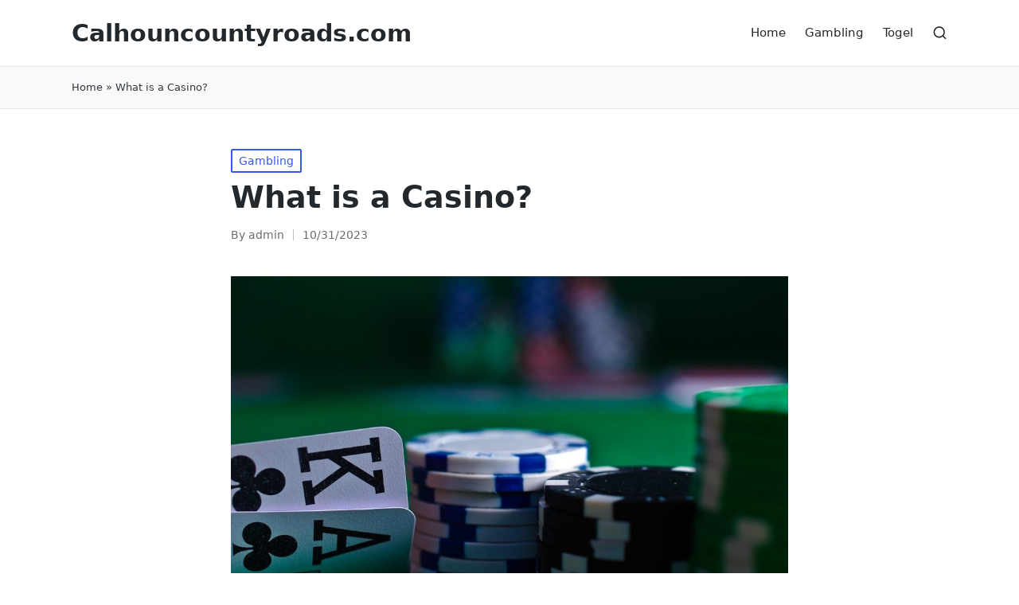

--- FILE ---
content_type: text/html; charset=utf-8
request_url: https://calhouncountyroads.com/2023/10/what-is-a-casino-8/
body_size: 18200
content:
<!DOCTYPE html>
<html lang="en-US" itemscope itemtype="http://schema.org/WebPage" amp="" data-amp-auto-lightbox-disable transformed="self;v=1" i-amphtml-layout="" i-amphtml-no-boilerplate="">
<head><meta charset="UTF-8"><meta name="viewport" content="width=device-width"><link rel="preconnect" href="https://cdn.ampproject.org"><style amp-runtime="" i-amphtml-version="012512221826001">html{overflow-x:hidden!important}html.i-amphtml-fie{height:100%!important;width:100%!important}html:not([amp4ads]),html:not([amp4ads]) body{height:auto!important}html:not([amp4ads]) body{margin:0!important}body{-webkit-text-size-adjust:100%;-moz-text-size-adjust:100%;-ms-text-size-adjust:100%;text-size-adjust:100%}html.i-amphtml-singledoc.i-amphtml-embedded{-ms-touch-action:pan-y pinch-zoom;touch-action:pan-y pinch-zoom}html.i-amphtml-fie>body,html.i-amphtml-singledoc>body{overflow:visible!important}html.i-amphtml-fie:not(.i-amphtml-inabox)>body,html.i-amphtml-singledoc:not(.i-amphtml-inabox)>body{position:relative!important}html.i-amphtml-ios-embed-legacy>body{overflow-x:hidden!important;overflow-y:auto!important;position:absolute!important}html.i-amphtml-ios-embed{overflow-y:auto!important;position:static}#i-amphtml-wrapper{overflow-x:hidden!important;overflow-y:auto!important;position:absolute!important;top:0!important;left:0!important;right:0!important;bottom:0!important;margin:0!important;display:block!important}html.i-amphtml-ios-embed.i-amphtml-ios-overscroll,html.i-amphtml-ios-embed.i-amphtml-ios-overscroll>#i-amphtml-wrapper{-webkit-overflow-scrolling:touch!important}#i-amphtml-wrapper>body{position:relative!important;border-top:1px solid transparent!important}#i-amphtml-wrapper+body{visibility:visible}#i-amphtml-wrapper+body .i-amphtml-lightbox-element,#i-amphtml-wrapper+body[i-amphtml-lightbox]{visibility:hidden}#i-amphtml-wrapper+body[i-amphtml-lightbox] .i-amphtml-lightbox-element{visibility:visible}#i-amphtml-wrapper.i-amphtml-scroll-disabled,.i-amphtml-scroll-disabled{overflow-x:hidden!important;overflow-y:hidden!important}amp-instagram{padding:54px 0px 0px!important;background-color:#fff}amp-iframe iframe{box-sizing:border-box!important}[amp-access][amp-access-hide]{display:none}[subscriptions-dialog],body:not(.i-amphtml-subs-ready) [subscriptions-action],body:not(.i-amphtml-subs-ready) [subscriptions-section]{display:none!important}amp-experiment,amp-live-list>[update]{display:none}amp-list[resizable-children]>.i-amphtml-loading-container.amp-hidden{display:none!important}amp-list [fetch-error],amp-list[load-more] [load-more-button],amp-list[load-more] [load-more-end],amp-list[load-more] [load-more-failed],amp-list[load-more] [load-more-loading]{display:none}amp-list[diffable] div[role=list]{display:block}amp-story-page,amp-story[standalone]{min-height:1px!important;display:block!important;height:100%!important;margin:0!important;padding:0!important;overflow:hidden!important;width:100%!important}amp-story[standalone]{background-color:#000!important;position:relative!important}amp-story-page{background-color:#757575}amp-story .amp-active>div,amp-story .i-amphtml-loader-background{display:none!important}amp-story-page:not(:first-of-type):not([distance]):not([active]){transform:translateY(1000vh)!important}amp-autocomplete{position:relative!important;display:inline-block!important}amp-autocomplete>input,amp-autocomplete>textarea{padding:0.5rem;border:1px solid rgba(0,0,0,.33)}.i-amphtml-autocomplete-results,amp-autocomplete>input,amp-autocomplete>textarea{font-size:1rem;line-height:1.5rem}[amp-fx^=fly-in]{visibility:hidden}amp-script[nodom],amp-script[sandboxed]{position:fixed!important;top:0!important;width:1px!important;height:1px!important;overflow:hidden!important;visibility:hidden}
/*# sourceURL=/css/ampdoc.css*/[hidden]{display:none!important}.i-amphtml-element{display:inline-block}.i-amphtml-blurry-placeholder{transition:opacity 0.3s cubic-bezier(0.0,0.0,0.2,1)!important;pointer-events:none}[layout=nodisplay]:not(.i-amphtml-element){display:none!important}.i-amphtml-layout-fixed,[layout=fixed][width][height]:not(.i-amphtml-layout-fixed){display:inline-block;position:relative}.i-amphtml-layout-responsive,[layout=responsive][width][height]:not(.i-amphtml-layout-responsive),[width][height][heights]:not([layout]):not(.i-amphtml-layout-responsive),[width][height][sizes]:not(img):not([layout]):not(.i-amphtml-layout-responsive){display:block;position:relative}.i-amphtml-layout-intrinsic,[layout=intrinsic][width][height]:not(.i-amphtml-layout-intrinsic){display:inline-block;position:relative;max-width:100%}.i-amphtml-layout-intrinsic .i-amphtml-sizer{max-width:100%}.i-amphtml-intrinsic-sizer{max-width:100%;display:block!important}.i-amphtml-layout-container,.i-amphtml-layout-fixed-height,[layout=container],[layout=fixed-height][height]:not(.i-amphtml-layout-fixed-height){display:block;position:relative}.i-amphtml-layout-fill,.i-amphtml-layout-fill.i-amphtml-notbuilt,[layout=fill]:not(.i-amphtml-layout-fill),body noscript>*{display:block;overflow:hidden!important;position:absolute;top:0;left:0;bottom:0;right:0}body noscript>*{position:absolute!important;width:100%;height:100%;z-index:2}body noscript{display:inline!important}.i-amphtml-layout-flex-item,[layout=flex-item]:not(.i-amphtml-layout-flex-item){display:block;position:relative;-ms-flex:1 1 auto;flex:1 1 auto}.i-amphtml-layout-fluid{position:relative}.i-amphtml-layout-size-defined{overflow:hidden!important}.i-amphtml-layout-awaiting-size{position:absolute!important;top:auto!important;bottom:auto!important}i-amphtml-sizer{display:block!important}@supports (aspect-ratio:1/1){i-amphtml-sizer.i-amphtml-disable-ar{display:none!important}}.i-amphtml-blurry-placeholder,.i-amphtml-fill-content{display:block;height:0;max-height:100%;max-width:100%;min-height:100%;min-width:100%;width:0;margin:auto}.i-amphtml-layout-size-defined .i-amphtml-fill-content{position:absolute;top:0;left:0;bottom:0;right:0}.i-amphtml-replaced-content,.i-amphtml-screen-reader{padding:0!important;border:none!important}.i-amphtml-screen-reader{position:fixed!important;top:0px!important;left:0px!important;width:4px!important;height:4px!important;opacity:0!important;overflow:hidden!important;margin:0!important;display:block!important;visibility:visible!important}.i-amphtml-screen-reader~.i-amphtml-screen-reader{left:8px!important}.i-amphtml-screen-reader~.i-amphtml-screen-reader~.i-amphtml-screen-reader{left:12px!important}.i-amphtml-screen-reader~.i-amphtml-screen-reader~.i-amphtml-screen-reader~.i-amphtml-screen-reader{left:16px!important}.i-amphtml-unresolved{position:relative;overflow:hidden!important}.i-amphtml-select-disabled{-webkit-user-select:none!important;-ms-user-select:none!important;user-select:none!important}.i-amphtml-notbuilt,[layout]:not(.i-amphtml-element),[width][height][heights]:not([layout]):not(.i-amphtml-element),[width][height][sizes]:not(img):not([layout]):not(.i-amphtml-element){position:relative;overflow:hidden!important;color:transparent!important}.i-amphtml-notbuilt:not(.i-amphtml-layout-container)>*,[layout]:not([layout=container]):not(.i-amphtml-element)>*,[width][height][heights]:not([layout]):not(.i-amphtml-element)>*,[width][height][sizes]:not([layout]):not(.i-amphtml-element)>*{display:none}amp-img:not(.i-amphtml-element)[i-amphtml-ssr]>img.i-amphtml-fill-content{display:block}.i-amphtml-notbuilt:not(.i-amphtml-layout-container),[layout]:not([layout=container]):not(.i-amphtml-element),[width][height][heights]:not([layout]):not(.i-amphtml-element),[width][height][sizes]:not(img):not([layout]):not(.i-amphtml-element){color:transparent!important;line-height:0!important}.i-amphtml-ghost{visibility:hidden!important}.i-amphtml-element>[placeholder],[layout]:not(.i-amphtml-element)>[placeholder],[width][height][heights]:not([layout]):not(.i-amphtml-element)>[placeholder],[width][height][sizes]:not([layout]):not(.i-amphtml-element)>[placeholder]{display:block;line-height:normal}.i-amphtml-element>[placeholder].amp-hidden,.i-amphtml-element>[placeholder].hidden{visibility:hidden}.i-amphtml-element:not(.amp-notsupported)>[fallback],.i-amphtml-layout-container>[placeholder].amp-hidden,.i-amphtml-layout-container>[placeholder].hidden{display:none}.i-amphtml-layout-size-defined>[fallback],.i-amphtml-layout-size-defined>[placeholder]{position:absolute!important;top:0!important;left:0!important;right:0!important;bottom:0!important;z-index:1}amp-img[i-amphtml-ssr]:not(.i-amphtml-element)>[placeholder]{z-index:auto}.i-amphtml-notbuilt>[placeholder]{display:block!important}.i-amphtml-hidden-by-media-query{display:none!important}.i-amphtml-element-error{background:red!important;color:#fff!important;position:relative!important}.i-amphtml-element-error:before{content:attr(error-message)}i-amp-scroll-container,i-amphtml-scroll-container{position:absolute;top:0;left:0;right:0;bottom:0;display:block}i-amp-scroll-container.amp-active,i-amphtml-scroll-container.amp-active{overflow:auto;-webkit-overflow-scrolling:touch}.i-amphtml-loading-container{display:block!important;pointer-events:none;z-index:1}.i-amphtml-notbuilt>.i-amphtml-loading-container{display:block!important}.i-amphtml-loading-container.amp-hidden{visibility:hidden}.i-amphtml-element>[overflow]{cursor:pointer;position:relative;z-index:2;visibility:hidden;display:initial;line-height:normal}.i-amphtml-layout-size-defined>[overflow]{position:absolute}.i-amphtml-element>[overflow].amp-visible{visibility:visible}template{display:none!important}.amp-border-box,.amp-border-box *,.amp-border-box :after,.amp-border-box :before{box-sizing:border-box}amp-pixel{display:none!important}amp-analytics,amp-auto-ads,amp-story-auto-ads{position:fixed!important;top:0!important;width:1px!important;height:1px!important;overflow:hidden!important;visibility:hidden}amp-story{visibility:hidden!important}html.i-amphtml-fie>amp-analytics{position:initial!important}[visible-when-invalid]:not(.visible),form [submit-error],form [submit-success],form [submitting]{display:none}amp-accordion{display:block!important}@media (min-width:1px){:where(amp-accordion>section)>:first-child{margin:0;background-color:#efefef;padding-right:20px;border:1px solid #dfdfdf}:where(amp-accordion>section)>:last-child{margin:0}}amp-accordion>section{float:none!important}amp-accordion>section>*{float:none!important;display:block!important;overflow:hidden!important;position:relative!important}amp-accordion,amp-accordion>section{margin:0}amp-accordion:not(.i-amphtml-built)>section>:last-child{display:none!important}amp-accordion:not(.i-amphtml-built)>section[expanded]>:last-child{display:block!important}
/*# sourceURL=/css/ampshared.css*/</style><meta name="robots" content="index, follow, max-image-preview:large, max-snippet:-1, max-video-preview:-1"><meta property="og:locale" content="en_US"><meta property="og:type" content="article"><meta property="og:title" content="What is a Casino? - Calhouncountyroads.com"><meta property="og:description" content="A casino is a place where people can play gambling games and win prizes. It has a high-tech surveillance system and is designed to keep the players safe from cheating or theft. The casinos also have a lot of different games to choose from. Some of the most popular casino games include baccarat, blackjack, and poker. In addition, the casinos have many luxurious amenities, such as restaurants and stage shows. The word casino is derived from the Latin castra, which means fortified city. It was originally used to describe the fortified buildings of Roman cities. Later, it was used to refer to any building that housed gambling activities. Today, the word casino is generally associated with Las Vegas and other gambling centers in the United States. However, there are several casinos located in other parts of the world, including Europe, Asia, and South America. Gambling is a common activity in most cultures throughout history, and casinos are a modern manifestation of this tradition. These establishments offer a variety of casino games and provide a fun and exciting environment for gamblers. Some casinos have a theme, such as the Hippodrome in London, and others focus on providing luxury services to their patrons. While most gamblers know the basics of the games that are offered, some may not be aware of the rules of each game or how they work. For example, in roulette, the number of pockets on the wheel determines how many times a spin will be a winning one. In addition, the odds of a particular outcome are determined by the house edge, which is the percentage of money that the casino will earn from each wager. The casino industry is regulated by state and federal laws, as well as by tribal governments in some cases. Casinos may be owned by individuals or corporations. They may be operated on a land-based basis or on cruise ships. In the United States, there are more than 3,000 casinos. The largest is in Las Vegas, Nevada. Other large casinos are in Atlantic City, New Jersey, and Chicago. In addition, some casinos are located on American Indian reservations and are not subject to state anti-gambling laws. Aside from the games, casinos are known for their lavish amenities and services. Guests can enjoy restaurants, free drinks, and stage shows while playing their favorite casino games. Moreover, they can even get special discounts on their casino visit by using casino vouchers. These vouchers can be obtained from their customer service representatives. Some casinos have been linked to organized crime. Mafia members supplied bankrolls and financed the construction of some casinos in Reno and Las Vegas. In return, they demanded that the owners give them sole or partial ownership and influence decisions regarding the gaming operations. They even tried to control the outcome of certain games by threatening violence against staff. Although most legitimate businessmen were reluctant to invest in casinos, mobster money gave them a competitive advantage over other businesses."><meta property="og:url" content="https://calhouncountyroads.com/2023/10/what-is-a-casino-8/"><meta property="og:site_name" content="Calhouncountyroads.com"><meta property="article:published_time" content="2023-10-31T03:40:45+00:00"><meta property="article:modified_time" content="2023-10-31T03:40:46+00:00"><meta property="og:image" content="https://i.imgur.com/deVje9q.jpg"><meta name="author" content="admin"><meta name="twitter:card" content="summary_large_image"><meta name="twitter:label1" content="Written by"><meta name="twitter:data1" content="admin"><meta name="twitter:label2" content="Est. reading time"><meta name="twitter:data2" content="2 minutes"><meta name="generator" content="WordPress 6.4.7"><meta name="theme-color" content="#3857F1"><meta name="generator" content="AMP Plugin v2.5.4; mode=standard"><meta name="msapplication-TileImage" content="https://calhouncountyroads.com/wp-content/uploads/2022/06/cropped-Logo-24-270x270.png"><link rel="preload" href="https://calhouncountyroads.com/wp-includes/fonts/dashicons.eot?99ac726223c749443b642ce33df8b800#iefix" as="font" crossorigin=""><script async="" src="https://cdn.ampproject.org/v0.mjs" type="module" crossorigin="anonymous"></script><script async nomodule src="https://cdn.ampproject.org/v0.js" crossorigin="anonymous"></script><script src="https://cdn.ampproject.org/v0/amp-form-0.1.mjs" async="" custom-element="amp-form" type="module" crossorigin="anonymous"></script><script async nomodule src="https://cdn.ampproject.org/v0/amp-form-0.1.js" crossorigin="anonymous" custom-element="amp-form"></script><link rel="icon" href="https://calhouncountyroads.com/wp-content/uploads/2022/06/cropped-Logo-24-32x32.png" sizes="32x32"><link rel="icon" href="https://calhouncountyroads.com/wp-content/uploads/2022/06/cropped-Logo-24-192x192.png" sizes="192x192"><style amp-custom="">amp-img.amp-wp-enforced-sizes{object-fit:contain}amp-img img,amp-img noscript{image-rendering:inherit;object-fit:inherit;object-position:inherit}:where(.wp-block-button__link){border-radius:9999px;box-shadow:none;padding:calc(.667em + 2px) calc(1.333em + 2px);text-decoration:none}:where(.wp-block-columns){margin-bottom:1.75em}:where(.wp-block-columns.has-background){padding:1.25em 2.375em}:where(.wp-block-post-comments input[type=submit]){border:none}:where(.wp-block-cover-image:not(.has-text-color)),:where(.wp-block-cover:not(.has-text-color)){color:#fff}:where(.wp-block-cover-image.is-light:not(.has-text-color)),:where(.wp-block-cover.is-light:not(.has-text-color)){color:#000}:where(.wp-block-file){margin-bottom:1.5em}:where(.wp-block-file__button){border-radius:2em;display:inline-block;padding:.5em 1em}:where(.wp-block-file__button):is(a):active,:where(.wp-block-file__button):is(a):focus,:where(.wp-block-file__button):is(a):hover,:where(.wp-block-file__button):is(a):visited{box-shadow:none;color:#fff;opacity:.85;text-decoration:none}@keyframes turn-on-visibility{0%{opacity:0}to{opacity:1}}@keyframes turn-off-visibility{0%{opacity:1;visibility:visible}99%{opacity:0;visibility:visible}to{opacity:0;visibility:hidden}}@keyframes lightbox-zoom-in{0%{transform:translate(calc(-50vw + var(--wp--lightbox-initial-left-position)),calc(-50vh + var(--wp--lightbox-initial-top-position))) scale(var(--wp--lightbox-scale))}to{transform:translate(-50%,-50%) scale(1)}}@keyframes lightbox-zoom-out{0%{transform:translate(-50%,-50%) scale(1);visibility:visible}99%{visibility:visible}to{transform:translate(calc(-50vw + var(--wp--lightbox-initial-left-position)),calc(-50vh + var(--wp--lightbox-initial-top-position))) scale(var(--wp--lightbox-scale));visibility:hidden}}:where(.wp-block-latest-comments:not([data-amp-original-style*=line-height] .wp-block-latest-comments__comment)){line-height:1.1}:where(.wp-block-latest-comments:not([data-amp-original-style*=line-height] .wp-block-latest-comments__comment-excerpt p)){line-height:1.8}ul{box-sizing:border-box}:where(.wp-block-navigation.has-background .wp-block-navigation-item a:not(.wp-element-button)),:where(.wp-block-navigation.has-background .wp-block-navigation-submenu a:not(.wp-element-button)){padding:.5em 1em}:where(.wp-block-navigation .wp-block-navigation__submenu-container .wp-block-navigation-item a:not(.wp-element-button)),:where(.wp-block-navigation .wp-block-navigation__submenu-container .wp-block-navigation-submenu a:not(.wp-element-button)),:where(.wp-block-navigation .wp-block-navigation__submenu-container .wp-block-navigation-submenu button.wp-block-navigation-item__content),:where(.wp-block-navigation .wp-block-navigation__submenu-container .wp-block-pages-list__item button.wp-block-navigation-item__content){padding:.5em 1em}@keyframes overlay-menu__fade-in-animation{0%{opacity:0;transform:translateY(.5em)}to{opacity:1;transform:translateY(0)}}:where(p.has-text-color:not(.has-link-color)) a{color:inherit}:where(.wp-block-post-excerpt){margin-bottom:var(--wp--style--block-gap);margin-top:var(--wp--style--block-gap)}:where(.wp-block-preformatted.has-background){padding:1.25em 2.375em}:where(.wp-block-pullquote){margin:0 0 1em}:where(.wp-block-search__button){border:1px solid #ccc;padding:6px 10px}:where(.wp-block-search__button-inside .wp-block-search__inside-wrapper){border:1px solid #949494;box-sizing:border-box;padding:4px}:where(.wp-block-search__button-inside .wp-block-search__inside-wrapper) :where(.wp-block-search__button){padding:4px 8px}:where(.wp-block-term-description){margin-bottom:var(--wp--style--block-gap);margin-top:var(--wp--style--block-gap)}:where(pre.wp-block-verse){font-family:inherit}.entry-content{counter-reset:footnotes}:root{--wp--preset--font-size--normal:16px;--wp--preset--font-size--huge:42px}.screen-reader-text{clip:rect(1px,1px,1px,1px);border:0;-webkit-clip-path:inset(50%);clip-path:inset(50%);height:1px;margin:-1px;overflow:hidden;padding:0;position:absolute;width:1px}.screen-reader-text:not(#_#_#_#_#_#_#_){word-wrap:normal}.screen-reader-text:focus{background-color:#ddd;-webkit-clip-path:none;clip-path:none;color:#444;display:block;font-size:1em;height:auto;left:5px;line-height:normal;padding:15px 23px 14px;text-decoration:none;top:5px;width:auto;z-index:100000}.screen-reader-text:focus:not(#_#_#_#_#_#_#_){clip:auto}html :where(.has-border-color){border-style:solid}html :where([data-amp-original-style*=border-top-color]){border-top-style:solid}html :where([data-amp-original-style*=border-right-color]){border-right-style:solid}html :where([data-amp-original-style*=border-bottom-color]){border-bottom-style:solid}html :where([data-amp-original-style*=border-left-color]){border-left-style:solid}html :where([data-amp-original-style*=border-width]){border-style:solid}html :where([data-amp-original-style*=border-top-width]){border-top-style:solid}html :where([data-amp-original-style*=border-right-width]){border-right-style:solid}html :where([data-amp-original-style*=border-bottom-width]){border-bottom-style:solid}html :where([data-amp-original-style*=border-left-width]){border-left-style:solid}html :where(amp-img[class*=wp-image-]),html :where(amp-anim[class*=wp-image-]){height:auto;max-width:100%}:where(figure){margin:0 0 1em}html :where(.is-position-sticky){--wp-admin--admin-bar--position-offset:var(--wp-admin--admin-bar--height,0px)}@media screen and (max-width:600px){html :where(.is-position-sticky){--wp-admin--admin-bar--position-offset:0px}}:where(.wp-block-group.has-background){padding:1.25em 2.375em}body{--wp--preset--color--black:#000;--wp--preset--color--cyan-bluish-gray:#abb8c3;--wp--preset--color--white:#fff;--wp--preset--color--pale-pink:#f78da7;--wp--preset--color--vivid-red:#cf2e2e;--wp--preset--color--luminous-vivid-orange:#ff6900;--wp--preset--color--luminous-vivid-amber:#fcb900;--wp--preset--color--light-green-cyan:#7bdcb5;--wp--preset--color--vivid-green-cyan:#00d084;--wp--preset--color--pale-cyan-blue:#8ed1fc;--wp--preset--color--vivid-cyan-blue:#0693e3;--wp--preset--color--vivid-purple:#9b51e0;--wp--preset--gradient--vivid-cyan-blue-to-vivid-purple:linear-gradient(135deg,rgba(6,147,227,1) 0%,#9b51e0 100%);--wp--preset--gradient--light-green-cyan-to-vivid-green-cyan:linear-gradient(135deg,#7adcb4 0%,#00d082 100%);--wp--preset--gradient--luminous-vivid-amber-to-luminous-vivid-orange:linear-gradient(135deg,rgba(252,185,0,1) 0%,rgba(255,105,0,1) 100%);--wp--preset--gradient--luminous-vivid-orange-to-vivid-red:linear-gradient(135deg,rgba(255,105,0,1) 0%,#cf2e2e 100%);--wp--preset--gradient--very-light-gray-to-cyan-bluish-gray:linear-gradient(135deg,#eee 0%,#a9b8c3 100%);--wp--preset--gradient--cool-to-warm-spectrum:linear-gradient(135deg,#4aeadc 0%,#9778d1 20%,#cf2aba 40%,#ee2c82 60%,#fb6962 80%,#fef84c 100%);--wp--preset--gradient--blush-light-purple:linear-gradient(135deg,#ffceec 0%,#9896f0 100%);--wp--preset--gradient--blush-bordeaux:linear-gradient(135deg,#fecda5 0%,#fe2d2d 50%,#6b003e 100%);--wp--preset--gradient--luminous-dusk:linear-gradient(135deg,#ffcb70 0%,#c751c0 50%,#4158d0 100%);--wp--preset--gradient--pale-ocean:linear-gradient(135deg,#fff5cb 0%,#b6e3d4 50%,#33a7b5 100%);--wp--preset--gradient--electric-grass:linear-gradient(135deg,#caf880 0%,#71ce7e 100%);--wp--preset--gradient--midnight:linear-gradient(135deg,#020381 0%,#2874fc 100%);--wp--preset--font-size--small:13px;--wp--preset--font-size--medium:20px;--wp--preset--font-size--large:36px;--wp--preset--font-size--x-large:42px;--wp--preset--spacing--20:.44rem;--wp--preset--spacing--30:.67rem;--wp--preset--spacing--40:1rem;--wp--preset--spacing--50:1.5rem;--wp--preset--spacing--60:2.25rem;--wp--preset--spacing--70:3.38rem;--wp--preset--spacing--80:5.06rem;--wp--preset--shadow--natural:6px 6px 9px rgba(0,0,0,.2);--wp--preset--shadow--deep:12px 12px 50px rgba(0,0,0,.4);--wp--preset--shadow--sharp:6px 6px 0px rgba(0,0,0,.2);--wp--preset--shadow--outlined:6px 6px 0px -3px rgba(255,255,255,1),6px 6px rgba(0,0,0,1);--wp--preset--shadow--crisp:6px 6px 0px rgba(0,0,0,1)}:where(.is-layout-flex){gap:.5em}:where(.is-layout-grid){gap:.5em}:where(.wp-block-columns.is-layout-flex){gap:2em}:where(.wp-block-columns.is-layout-grid){gap:2em}:where(.wp-block-post-template.is-layout-flex){gap:1.25em}:where(.wp-block-post-template.is-layout-grid){gap:1.25em}:where(.wp-block-post-template.is-layout-flex){gap:1.25em}:where(.wp-block-post-template.is-layout-grid){gap:1.25em}:where(.wp-block-columns.is-layout-flex){gap:2em}:where(.wp-block-columns.is-layout-grid){gap:2em}@font-face{font-family:dashicons;src:url("https://calhouncountyroads.com/wp-includes/fonts/dashicons.eot?99ac726223c749443b642ce33df8b800");src:url("https://calhouncountyroads.com/wp-includes/fonts/dashicons.eot?99ac726223c749443b642ce33df8b800#iefix") format("embedded-opentype"),url("https://calhouncountyroads.com/wp-includes/fonts/dashicons.woff") format("woff"),url("https://calhouncountyroads.com/wp-includes/fonts/dashicons.ttf?99ac726223c749443b642ce33df8b800") format("truetype");font-weight:400;font-style:normal}html{--wp-admin--admin-bar--height:32px;scroll-padding-top:var(--wp-admin--admin-bar--height)}@media screen and (max-width:782px){html{--wp-admin--admin-bar--height:46px}}.entry-meta:after,.entry-meta:before,.si-entry:after,.si-entry:before{content:"";display:table;clear:both}.si-header-widgets .si-search-simple{position:absolute;right:-15px;top:100%;z-index:9;border-top-width:2px;border-top-style:solid}.si-header-widgets .si-search-simple:after{bottom:100%;right:16px;content:"";width:0;height:0;margin-left:-7px;border:7px solid transparent;position:absolute;pointer-events:none;z-index:-1}#sinatra-copyright .si-copyright-widget__text a,.si-breadcrumbs a,.sinatra-menu-animation-underline #sinatra-copyright .sinatra-nav>ul>li>a>span,.sinatra-menu-animation-underline #sinatra-header-inner .sinatra-nav>ul>li>a>span{display:inline-block;position:relative;-webkit-transform-style:preserve-3d}#sinatra-copyright .si-copyright-widget__text a:before,.si-breadcrumbs a:before,.sinatra-menu-animation-underline #sinatra-copyright .sinatra-nav>ul>li>a>span:before,.sinatra-menu-animation-underline #sinatra-header-inner .sinatra-nav>ul>li>a>span:before{content:"";display:block;position:absolute;bottom:0;left:0;width:100%;height:2px;border-radius:2px;background:currentColor;transform-origin:right center;transform:scaleX(0) translateZ(1px);-webkit-backface-visibility:hidden;-webkit-transform-style:preserve-3d;transition:transform .26s cubic-bezier(.25,.8,.25,1);will-change:scale}#sinatra-copyright .si-copyright-widget__text a:hover:before,.si-breadcrumbs a:hover:before,.sinatra-menu-animation-underline #sinatra-copyright .sinatra-nav>ul>li>a>span:hover:before,.sinatra-menu-animation-underline #sinatra-header-inner .sinatra-nav>ul>li>a>span:hover:before{transform-origin:left center;transform:scale(1) translateZ(1px)}#colophon:after,#si-scroll-top .si-icon,#si-scroll-top .si-scroll-icon,#si-scroll-top:before,#sinatra-header-inner:after,.page-header:after{position:absolute;top:0;left:0;width:100%;height:100%}.author-box{border-radius:3px;border:1px solid rgba(0,0,0,.085)}.si-btn:disabled,body:not(.wp-customizer) input[type=submit]:disabled{-webkit-user-select:none;-moz-user-select:none;-ms-user-select:none;user-select:none}#main .entry-header .entry-title,.si-breadcrumbs p,.si-form-label,.sinatra-nav>ul,button.sinatra-animate-arrow,ul{margin:0;padding:0}#main>.si-container,#si-scroll-top,#si-scroll-top .si-icon,#sinatra-copyright>.si-container>.si-flex-row>div,#sinatra-header-inner .si-widget-wrapper,#sinatra-header-inner>.si-container,.author-box,.entry-meta .entry-meta-elements,.page-header>.si-container,.si-header-element,.si-header-widgets,.si-header-widgets .si-header-widget,.si-header-widgets .si-search,.si-header-widgets .si-search-simple .si-search-form button,.sinatra-logo a,.single .entry-footer,.single .post-nav,.single .post-nav .nav-content{-js-display:flex;display:-ms-flexbox;display:flex;-ms-flex-wrap:wrap;flex-wrap:wrap;-ms-flex-align:center;align-items:center}#sinatra-copyright .si-copyright-widget:not(.si-copyright-widget__nav) ul,.si-breadcrumbs ul,.sinatra-nav>ul{padding:0;margin:0;list-style:none}#main .entry-header .entry-title a,#si-scroll-top,#sinatra-copyright .si-copyright-widget:not(.si-copyright-widget__text) a,.entry-meta a,.si-breadcrumbs a,.si-btn,.si-header-widgets a:not(.si-btn),.sinatra-logo a,.sinatra-nav>ul>li>a,a,body:not(.wp-customizer) input[type=submit]{text-decoration:none}.si-btn,.si-input-supported input[type=checkbox],.si-input-supported input[type=checkbox]:before,.si-input-supported input[type=radio],.si-input-supported input[type=radio]:before,body:not(.wp-customizer) input[type=submit],input[type=date],input[type=email],input[type=password],input[type=search],input[type=tel],input[type=text],input[type=url]{transition:all .26s cubic-bezier(.25,.8,.25,1)}a{transition:color .26s cubic-bezier(.25,.8,.25,1)}.si-btn,.si-header-widgets .si-search-simple .si-search-form button,.si-header-widgets .si-search-simple .si-search-form input,body:not(.wp-customizer) input[type=submit],input[type=date],input[type=email],input[type=password],input[type=search],input[type=tel],input[type=text],input[type=url]{outline:none;border:none;margin:0;padding:0;text-shadow:none;box-shadow:none}.si-icon{display:inline-block;fill:currentColor;width:auto}html{line-height:1.15;-webkit-text-size-adjust:100%}body{margin:0}h1{font-size:2em;margin:.67em 0}a{background-color:transparent}amp-img{border-style:none}button,input{font-family:inherit;font-size:100%;line-height:1.15;margin:0}button,input{overflow:visible}button{text-transform:none}[type=button],[type=reset],[type=submit],button{-webkit-appearance:button}[type=button]::-moz-focus-inner,[type=reset]::-moz-focus-inner,[type=submit]::-moz-focus-inner,button::-moz-focus-inner{border-style:none;padding:0}[type=button]:-moz-focusring,[type=reset]:-moz-focusring,[type=submit]:-moz-focusring,button:-moz-focusring{outline:1px dotted ButtonText}[type=checkbox],[type=radio]{box-sizing:border-box;padding:0}[type=number]::-webkit-inner-spin-button,[type=number]::-webkit-outer-spin-button{height:auto}[type=search]{-webkit-appearance:textfield;outline-offset:-2px}[type=search]::-webkit-search-decoration{-webkit-appearance:none}::-webkit-file-upload-button{-webkit-appearance:button;font:inherit}[hidden]{display:none}html{box-sizing:border-box;overflow-y:scroll;max-width:100%;font-size:16px}body{background-color:#fff}*,:after,:before{box-sizing:inherit}a,button,input,label{-ms-touch-action:manipulation;touch-action:manipulation}:focus{outline:0}p{margin-top:1em;margin-bottom:1em}svg:not(:root){overflow:hidden}p:empty{display:none}a{color:inherit;-webkit-text-decoration-skip:objects}.sinatra-logo .site-title{line-height:1.25}h1,h2{margin-top:1.25em;margin-bottom:.75em}.h4,h6{margin-top:1.5rem;margin-bottom:.5em}.h4,.sinatra-logo .site-title,h1,h2,h6{text-rendering:optimizeLegibility}[type=checkbox],[type=radio]{margin-right:10px}.si-iflex-center{-js-display:inline-flex;display:-ms-inline-flexbox;display:inline-flex}.si-iflex-center{-ms-flex-align:center;align-items:center}amp-img{vertical-align:middle;max-width:100%;height:auto}.screen-reader-text{border:0;clip:rect(1px,1px,1px,1px);-webkit-clip-path:inset(50%);clip-path:inset(50%);height:1px;margin:-1px;overflow:hidden;padding:0;width:1px;word-break:normal}.screen-reader-text:not(#_#_#_#_#_#_#_){position:absolute;word-wrap:normal}.screen-reader-text:focus{background-color:#f1f1f1;border-radius:3px;box-shadow:0 0 2px 2px rgba(0,0,0,.6);-webkit-clip-path:none;clip-path:none;color:#21759b;display:block;font-size:14px;font-size:.875rem;font-weight:700;height:auto;right:5px;line-height:normal;padding:15px 23px 14px;text-decoration:none;top:5px;width:auto;z-index:100000}.screen-reader-text:focus:not(#_#_#_#_#_#_#_){clip:auto}.skip-link{left:-9999rem;top:2.5rem;z-index:999999999;text-decoration:underline}.skip-link:focus{display:block;left:6px;top:7px;font-size:14px;font-weight:600;text-decoration:none;line-height:normal;padding:15px 23px 14px;z-index:100000;right:auto}#page{position:relative;-js-display:flex;display:-ms-flexbox;display:flex;min-height:100vh;-ms-flex-direction:column;flex-direction:column}.si-container{padding:0 50px;margin:0 auto;width:100%}.si-flex-row{-js-display:flex;display:-ms-flexbox;display:flex;-ms-flex:0 1 auto;flex:0 1 auto;-ms-flex-direction:row;flex-direction:row;-ms-flex-wrap:wrap;flex-wrap:wrap;margin-right:-15px;margin-left:-15px}.si-flex-row div[class*=col-],.si-flex-row div[class^=col-]{box-sizing:border-box;-ms-flex:0 0 auto;flex:0 0 auto;padding-right:15px;padding-left:15px}.site .si-flex-row .col-xs-12{-ms-flex-preferred-size:100%;flex-basis:100%;max-width:100%}.site .si-flex-row.center-xs,.site .si-flex-row .center-xs{-ms-flex-pack:center;justify-content:center;text-align:center}@keyframes slideToLeft{0%{transform:translateZ(0)}to{transform:translate3d(-100%,0,0)}}@keyframes slideToRight{0%{transform:translateZ(0)}to{transform:translate3d(100%,0,0)}}@keyframes slideFromLeft{0%{transform:translateX(-100%)}to{transform:translateX(0)}}@keyframes slideFromRight{0%{transform:translateX(100%)}to{transform:translateX(0)}}@keyframes slideFromRightToLeft{0%{transform:translateX(100%)}to{transform:translateX(-100%)}}@keyframes si_bounce{0%,to{transform:scale(0)}50%{transform:scale(1)}}@keyframes si-scaleout{0%{transform:scale(0)}to{transform:scale(1);opacity:0}}.si-btn,body:not(.wp-customizer) input[type=submit]{-js-display:inline-flex;display:-ms-inline-flexbox;display:inline-flex;-ms-flex-align:center;align-items:center;-ms-flex-pack:center;justify-content:center;text-align:center;max-width:100%;cursor:pointer;-moz-appearance:none;-webkit-appearance:none;box-shadow:none;border-style:solid;-ms-flex-negative:0;flex-shrink:0;font-size:inherit;min-height:45px;padding:.5em 2em}.si-btn span,body:not(.wp-customizer) input[type=submit] span{z-index:2;position:relative}.si-btn:disabled:not(#_#_#_#_#_#_#_),body:not(.wp-customizer) input[type=submit]:disabled:not(#_#_#_#_#_#_#_#_){cursor:not-allowed}.si-btn:disabled>span,.si-btn:disabled>svg,body:not(.wp-customizer) input[type=submit]:disabled>span,body:not(.wp-customizer) input[type=submit]:disabled>svg,button.si-btn:disabled{opacity:.5}.si-btn.btn-text-1{min-height:0;height:auto;font-weight:500}.si-btn.btn-text-1:not(#_#_#_#_#_#_#_){padding:0;background:none;box-shadow:none;border:none}.si-btn.btn-text-1 span{padding:3px 0}.si-btn.btn-text-1 span:after,.si-btn.btn-text-1 span:before{content:"";position:absolute;bottom:-1px;left:0;width:100%;height:2px;border-radius:6px}.si-btn.btn-text-1 span:after{background:currentColor;opacity:.2}.si-btn.btn-text-1 span:before{background:currentColor;transform-origin:right center;transform:scaleX(0);transition:transform .26s cubic-bezier(.25,.8,.25,1);-webkit-backface-visibility:hidden;will-change:scale;z-index:1}.si-btn.btn-text-1:hover>span:before{transform-origin:left center;transform:scale(1)}input[type=date],input[type=email],input[type=password],input[type=search],input[type=tel],input[type=text],input[type=url]{font-size:inherit;font-weight:400;font-family:-apple-system,system-ui,BlinkMacSystemFont,Segoe UI,Roboto,Oxygen-Sans,Ubuntu,Cantarell,Helvetica Neue,sans-serif;border:2px solid rgba(0,0,0,.085);background-color:#fff;padding:.5625rem 1rem;color:#66717f;width:100%;border-radius:2px;min-height:42px}input[type=date]:not(#_#_#_#_#_#_#_#_),input[type=email]:not(#_#_#_#_#_#_#_#_),input[type=password]:not(#_#_#_#_#_#_#_#_),input[type=search]:not(#_#_#_#_#_#_#_#_),input[type=tel]:not(#_#_#_#_#_#_#_#_),input[type=text]:not(#_#_#_#_#_#_#_#_),input[type=url]:not(#_#_#_#_#_#_#_#_){line-height:1}input[type=date]:focus,input[type=email]:focus,input[type=password]:focus,input[type=search]:focus,input[type=tel]:focus,input[type=text]:focus,input[type=url]:focus{color:#000}label{display:inline-block;font-weight:600;margin-bottom:.1875rem}input[type=checkbox]+label,input[type=radio]+label{display:inline;margin-bottom:0;font-weight:400}input:-webkit-autofill{-webkit-animation-name:autofill;-webkit-animation-fill-mode:both}.si-input-supported input[type=checkbox],.si-input-supported input[type=radio]{position:relative;border:2px solid currentColor;border-radius:2px;background:none;clear:none;cursor:pointer;line-height:0;margin:0 .6em 0 0;outline:0;text-align:center;vertical-align:text-top;height:20px;width:20px;min-width:20px;-webkit-appearance:none;-moz-appearance:none;opacity:.5}.si-input-supported input[type=checkbox]:not(#_#_#_#_#_#_#_#_),.si-input-supported input[type=radio]:not(#_#_#_#_#_#_#_#_){display:inline-block;padding:0}.si-input-supported input[type=checkbox]+label,.si-input-supported input[type=radio]+label{cursor:pointer;font-weight:400;font-size:.9375rem}.si-input-supported input[type=checkbox]:before,.si-input-supported input[type=radio]:before{content:"";opacity:0;position:absolute}.si-input-supported input[type=checkbox]:checked,.si-input-supported input[type=checkbox]:checked:before,.si-input-supported input[type=checkbox]:hover,.si-input-supported input[type=radio]:checked,.si-input-supported input[type=radio]:checked:before,.si-input-supported input[type=radio]:hover{opacity:1}.si-input-supported input[type=checkbox]{box-shadow:inset 0 0 0 0}.si-input-supported input[type=checkbox]:before{left:6px;top:2px;width:5px;height:10px;border:solid #fff;border-width:0 2px 2px 0;transform:rotate(45deg);transform:scale(0);z-index:2}.si-input-supported input[type=checkbox]:hover{box-shadow:inset 0 0 0 2px}.si-input-supported input[type=checkbox]:checked{opacity:1}.si-input-supported input[type=checkbox]:checked:not(#_#_#_#_#_#_#_#_){box-shadow:none}.si-input-supported input[type=checkbox]:checked:before{transform:rotate(45deg) scale(1)}.si-input-supported input[type=radio]{border-radius:50%}.si-input-supported input[type=radio]:before{width:10px;height:10px;top:50%;left:3px;margin-top:-5px;border-radius:50%}#sinatra-header{position:relative}#sinatra-header-inner{border-style:solid;border-left:none;border-right:none;border-width:0}#sinatra-header-inner:after{content:""}#sinatra-header-inner>.si-container{-ms-flex-align:stretch;align-items:stretch}#sinatra-header-inner .si-widget-wrapper{position:relative;height:100%;-ms-flex-align:center;align-items:center}.si-header-element{margin-left:1rem;position:relative;z-index:4}.si-header-element.si-header-widgets{z-index:5}.si-header-element:empty,.si-header-element:first-child{margin-left:0}.si-header-widgets a:not(.si-btn){color:inherit}.si-header-widgets .si-header-widget{height:100%;max-height:90px;position:relative;padding-left:.5rem;padding-right:.5rem}.si-header-widgets .si-header-widget>.si-widget-wrapper:hover .dropdown-item:not(.si-search-container){opacity:1;transform:translateY(0);visibility:visible;pointer-events:auto}.si-header-widgets .si-header-widget:not(.si-header-widget__button) .si-icon{height:1.2857em;width:auto}.si-header-widgets .si-search{position:relative}.si-header-widgets .dropdown-item{width:17.5rem;background-color:#fff;box-shadow:0 10px 35px -3px rgba(0,0,0,.12);border-radius:0 0 3px 3px;border:1px solid rgba(0,0,0,.085);border-top-width:2px}.si-header-widgets .dropdown-item:not(.si-search-container){transition:all .2s ease-in-out;visibility:hidden;opacity:0;transform:translateY(5px);z-index:9991;pointer-events:none}.si-header-widgets .dropdown-item:not(.si-search-container):hover{opacity:1;transform:translateY(0);visibility:visible}.si-header-widget:after{width:1px;height:1em;background-color:#ddd;display:inline-block;position:relative;right:-5px;margin:-1em 0 -1em 10px}.sinatra-header-layout-1 .sinatra-logo{-ms-flex-align:start;align-items:flex-start;-ms-flex-pack:center;justify-content:center}.sinatra-header-layout-1 .si-header-widget:last-of-type{padding-right:0}.sinatra-header-layout-1 .si-header-widget:last-of-type:after{display:none}.sinatra-header-layout-1 .si-header-container .sinatra-logo{margin-right:auto}.sinatra-header-layout-1 .si-header-container .sinatra-nav{-ms-flex-negative:0;flex-shrink:0;-ms-flex-positive:1;flex-grow:1}.sinatra-header-layout-1 .si-header-container .sinatra-nav>ul{-ms-flex-pack:end;justify-content:flex-end}.page-header{position:relative;border-width:0}.page-header:empty{display:none}.page-header>.si-container>div,.page-header>.si-container>nav{z-index:2}.page-header:after{content:"";pointer-events:none}@keyframes si-kenburns{0%{transform:scaleX(1) translateZ(0);animation-timing-function:ease-in}50%{transform:scale3d(1.42,1.42,1.42) translateZ(0)}to{transform:scaleX(1) translateZ(0)}}.si-header-widgets .si-search-simple .si-form-label{display:block;width:100%}.si-header-widgets .si-search-simple .si-search-form button:not(#_#_#_#_#_#_#_#_),.si-header-widgets .si-search-simple .si-search-form input:not(#_#_#_#_#_#_#_#_){background-color:transparent}.si-header-widgets .si-search-simple .si-search-form input{font-size:15px;color:#30373e;display:block;width:100%;padding:16px 45px 16px 20px}.si-header-widgets .si-search-simple .si-search-form button{cursor:pointer;position:absolute;right:13px;top:0;bottom:0}.si-search-simple{opacity:0;visibility:hidden;transform:translateY(5px);transition:all .2s ease-in-out}.sinatra-logo{-ms-flex-direction:column;flex-direction:column}.sinatra-logo .site-title{margin:0}.sinatra-logo a{transition:color .2s linear}.sinatra-logo a amp-img{display:block;width:auto;height:auto;max-width:100%}.sinatra-nav{-js-display:flex;display:-ms-flexbox;display:flex;-ms-flex-align:center;align-items:center;-webkit-font-smoothing:antialiased}.sinatra-nav>ul{width:100%;height:100%}.sinatra-nav>ul,.sinatra-nav>ul>li{-js-display:flex;display:-ms-flexbox;display:flex;-ms-flex-wrap:wrap;flex-wrap:wrap}.sinatra-nav>ul>li{position:relative;-ms-flex-align:center;align-items:center;-ms-flex-negative:0;flex-shrink:0;margin-left:1rem}.sinatra-nav>ul>li:first-child:not(#_#_#_#_#_#_#_#_),.sinatra-nav>ul>li:first-of-type:not(#_#_#_#_#_#_#_#_){margin-left:0}.sinatra-nav>ul>li>a{display:block;display:-ms-flexbox;display:flex;-js-display:flex;-ms-flex-align:center;align-items:center;position:relative}.sinatra-nav>ul>li:last-child:not(#_#_#_#_#_#_#_#_){margin-right:0}#sinatra-header-inner .sinatra-nav>ul{max-height:90px}#sinatra-header-inner .sinatra-nav>ul>li{margin-left:24px}#sinatra-header-inner .sinatra-nav>ul>li>a{font-size:inherit;font-weight:500}#sinatra-copyright .sinatra-nav>ul>li{margin-left:1rem}#sinatra-copyright .sinatra-nav>ul>li:first-child{margin-left:0}#sinatra-copyright .sinatra-nav>ul>li>a{padding-top:0;padding-bottom:0}.sinatra-menu-animation-underline #sinatra-header-inner .sinatra-nav>ul>li>a>span{padding:2px 0}.sinatra-menu-animation-underline #sinatra-copyright .sinatra-nav>ul>li>a>span,.sinatra-menu-animation-underline #sinatra-header-inner .sinatra-nav>ul>li>a>span{position:relative}.sinatra-menu-animation-underline #sinatra-copyright .sinatra-nav>ul>li>a:hover>span:before,.sinatra-menu-animation-underline #sinatra-header-inner .sinatra-nav>ul>li>a:hover>span:before{transform-origin:left center;transform:scale(1)}.sinatra-no-sidebar #primary{width:100%}#primary{margin-top:50px;margin-bottom:70px}#main{-js-display:flex;display:-ms-flexbox;display:flex;-ms-flex-direction:column;flex-direction:column;-ms-flex-positive:1;flex-grow:1;-ms-flex-negative:1;flex-shrink:1;-ms-flex-preferred-size:auto;flex-basis:auto;word-break:break-word}#main>.si-container{-ms-flex-align:stretch;align-items:stretch}#main>.si-container #primary{min-width:0;min-height:0;-ms-flex-positive:1;flex-grow:1;-ms-flex-negative:1;flex-shrink:1;-ms-flex-preferred-size:auto;flex-basis:auto}.si-breadcrumbs{font-size:.875em;border-width:0}#page .page-header .si-breadcrumbs a>span{color:inherit}#colophon a:before:not(#_#_#_#_#_#_#_#_#_){bottom:-2px}#colophon #sinatra-copyright a:before:not(#_#_#_#_#_#_#_#_#_#_),#sinatra-copyright a>span:before:not(#_#_#_#_#_#_#_#_#_){bottom:-1px}#colophon{--elementBorderColor:hsla(0,0%,100%,.15);position:relative;z-index:1}#colophon:after{content:"";z-index:1;pointer-events:none}#colophon>*{position:relative;z-index:2}.site-footer a{color:inherit}#colophon{border-width:0}#sinatra-copyright .si-flex-row>div:empty{display:none}#sinatra-copyright.contained-separator{border-top:none}#sinatra-copyright.contained-separator>.si-container:before{content:"";display:block;height:1px;position:absolute;top:0;left:50px;right:50px}#sinatra-copyright>.si-container{position:relative}#sinatra-copyright>.si-container>.si-flex-row{padding-top:19px;padding-bottom:19px;position:relative;margin-bottom:0}#sinatra-copyright>.si-container>.si-flex-row>div{padding-top:6px;padding-bottom:6px}#sinatra-copyright .si-copyright-widget{-js-display:flex;display:-ms-flexbox;display:flex;-ms-flex-align:center;align-items:center;-ms-flex-wrap:wrap;flex-wrap:wrap;-ms-flex-pack:inherit;justify-content:inherit;padding-left:1.25rem;padding-right:1.25rem}#sinatra-copyright .si-copyright-widget:first-child{padding-left:0;border-left:0}#sinatra-copyright .si-copyright-widget:last-child{padding-right:0}#sinatra-copyright .si-copyright-widget:last-child:not(#_#_#_#_#_#_#_#_){border-right:0}#sinatra-copyright .si-copyright-widget:last-child:after:not(#_#_#_#_#_#_#_#_#_){display:none}#sinatra-copyright .si-copyright-widget .sinatra-nav{-ms-flex-pack:inherit;justify-content:inherit;max-width:100%}#sinatra-copyright .si-copyright-widget .sinatra-nav>ul{-ms-flex-pack:inherit;justify-content:inherit}.sinatra-copyright-layout-1 #sinatra-copyright>.si-container>.si-flex-row>div{-ms-flex-preferred-size:100%;flex-basis:100%;-ms-flex-negative:0;flex-shrink:0;-ms-flex-pack:center;justify-content:center}.sinatra-copyright-layout-1 .si-copyright-widget__text{text-align:center}#si-scroll-top{-ms-flex-align:center;align-items:center;-ms-flex-pack:center;justify-content:center;position:fixed;bottom:15px;right:20px;z-index:997;width:2.5rem;height:2.5rem;opacity:0;transform:translate3d(0,30px,0);transition:transform .26s cubic-bezier(.25,.8,.25,1),opacity .26s cubic-bezier(.25,.8,.25,1)}#si-scroll-top .si-scroll-icon{overflow:hidden;z-index:2}#si-scroll-top .si-icon{-ms-flex-align:center;align-items:center;-ms-flex-pack:center;justify-content:center;height:1rem;color:#fff;transform:translateY(.75rem);transition:transform .22s ease}#si-scroll-top .si-icon.top-icon{transform:translateY(3.25rem)}#si-scroll-top:before{content:"";z-index:1;background-color:rgba(0,0,0,.3);transition:all .26s cubic-bezier(.25,.8,.25,1);transform:scale(1);border-radius:50%}#si-scroll-top:hover{cursor:pointer}#si-scroll-top:hover:before{transform:scale(1.25)}#si-scroll-top:hover .si-icon{transform:translateY(-3.25rem)}#si-scroll-top:hover .si-icon.top-icon{transform:translateY(.75rem)}#si-scroll-top svg{fill:#fff}.si-entry>:first-child{margin-top:0}.si-entry>:last-child{margin-bottom:0}.entry-content ul li{margin-bottom:.4em}.si-entry ul{list-style:disc}.si-entry ul ul{list-style:circle}.si-entry ul{margin-left:2.5em}.si-entry ul li:not(.blocks-gallery-item):last-child{margin-bottom:0}.si-entry ul ul{margin-top:.4em;margin-bottom:0}.si-entry p{margin-bottom:1.25em;margin-top:1.25em}.si-entry ul{margin-bottom:1.5em;margin-top:1.5em}#main .content-area .entry-meta a{color:inherit}.entry-meta{margin-top:.5em;font-size:.875rem}.entry-meta .si-icon{height:1.142em;margin-right:7px;vertical-align:text-bottom}.entry-meta .entry-meta-elements>span{padding:0 11px}.entry-meta .entry-meta-elements>span,.entry-meta .entry-meta-elements>span .posted-by{-js-display:inline-flex;display:-ms-inline-flexbox;display:inline-flex;-ms-flex-align:center;align-items:center}.entry-meta .entry-meta-elements>span:first-child{padding-left:0}.entry-meta .entry-meta-elements>span:last-child{margin-right:0;padding-right:0}.entry-meta .entry-meta-elements>span:before{content:"";height:1em;width:1px;background-color:rgba(0,0,0,.25);position:relative;left:-11px}.entry-meta .entry-meta-elements>span:first-child:before{display:none}.single-post.narrow-content .entry-content>ul{padding-left:2.5em}#main .entry-header .entry-title a{color:inherit}.single .entry-footer{margin-top:2.5rem}.single .entry-footer:empty{display:none}.single .entry-footer .last-updated{margin-top:.25rem;font-size:.9333em}.single .entry-footer .last-updated .si-icon{height:1em;margin-right:6px}.single-post .entry-content{margin-top:40px}.single .entry-content amp-img{margin:0 auto;display:block}.single .entry-content p amp-img{display:inline-block;vertical-align:text-bottom}.single .post-category{margin-bottom:3px;font-size:.875rem}.single .post-category a{-js-display:inline-flex;display:-ms-inline-flexbox;display:inline-flex;border-width:2px;border-style:solid;font-weight:500;padding:6px 8px;line-height:1;border-radius:2px;text-decoration:none;margin:0 4px 8px}.single .post-category a:first-of-type{margin-left:0}.single .post-category a:hover:not(#_#_#_#_#_#_#_#_){color:#fff}.single .entry-header{text-align:left;margin-bottom:10px}.single .entry-meta{text-align:left;margin-top:1em}.single .entry-content{margin-bottom:50px}.single .entry-content>:last-child:not(#_#_#_#_#_#_#_){margin-bottom:0}.single #main .post-nav a{color:inherit;display:block}.single .post-nav{-ms-flex-align:start;align-items:flex-start;margin-top:1.5625rem}.single .post-nav>div{-ms-flex:0 0 50%;flex:0 0 50%}.single .post-nav .nav-title{margin-top:0;margin-bottom:1rem}.single .post-nav .nav-content{-ms-flex-wrap:nowrap;flex-wrap:nowrap;-ms-flex-align:center;align-items:center;line-height:1.5;font-weight:500}.single .post-nav .nav-content>div{-ms-flex-negative:0;flex-shrink:0}.single .post-nav amp-img{border-radius:2px}.single .post-nav .nav-previous{margin-right:auto}.single .post-nav .nav-previous .nav-content span{padding-right:20px}.single .post-nav .nav-previous .nav-content amp-img{margin-right:1.25rem}.single .post-nav .nav-next{margin-left:auto}.single .post-nav .nav-next .nav-title{text-align:right}.single .post-nav .nav-next .nav-content{-ms-flex-pack:end;justify-content:flex-end}.single .post-nav .nav-next .nav-content span:not(.ss-on-media-image-wrap){text-align:right;padding-left:20px}.single .post-nav .nav-next .nav-content amp-img{margin-left:1.25rem}.single.si-page-title-align-left .sinatra-article>.entry-header,.single.si-page-title-align-left .sinatra-article>.post-category{text-align:left}.single.si-page-title-align-left .sinatra-article>.entry-meta>.entry-meta-elements{-ms-flex-pack:start;justify-content:flex-start}body.author .author-box{margin-bottom:2.5rem;margin-top:0}#main .author-box-title a{color:inherit}.author-box{-ms-flex-wrap:nowrap;flex-wrap:nowrap;padding:2.5rem;margin:1.875rem auto}.author-box .author-box-avatar,.author-box .author-box-meta{min-width:0;min-height:0}.author-box .author-box-avatar{-ms-flex-item-align:start;align-self:flex-start;-ms-flex-negative:0;flex-shrink:0;-ms-flex-positive:0;flex-grow:0;margin-right:1.5625rem}.author-box .author-box-avatar amp-img{display:block;border-radius:50%}.author-box .author-box-meta{-ms-flex-negative:1;flex-shrink:1;-ms-flex-positive:0;flex-grow:0}.author-box .author-box-title{margin-top:0;margin-bottom:.5em}.author-box .author-box-content{line-height:1.6}.author-box .more-posts-button{margin-top:1em}@keyframes si_spin{0%{transform:rotate(0deg)}to{transform:rotate(1turn)}}button.sinatra-animate-arrow{-webkit-appearance:none;border:none;box-shadow:none;background:none;outline:none}.sinatra-animate-arrow svg{width:20px}.sinatra-animate-arrow .arrow-bar{transform:scaleX(0)}.sinatra-animate-arrow .arrow-bar,.sinatra-animate-arrow .arrow-handle{transition:all .2s cubic-bezier(.25,.8,.25,1)}.sinatra-animate-arrow svg{vertical-align:middle}.sinatra-animate-arrow:focus,.sinatra-animate-arrow:hover{cursor:pointer}.sinatra-animate-arrow:focus .arrow-handle:not(#_#_#_#_#_#_#_),.sinatra-animate-arrow:hover .arrow-handle:not(#_#_#_#_#_#_#_){transform:translateX(0)}.sinatra-animate-arrow:focus .arrow-bar,.sinatra-animate-arrow:hover .arrow-bar{transform:scaleX(1)}.sinatra-animate-arrow.right-arrow svg{transform:rotate(180deg)}.sinatra-animate-arrow.right-arrow .arrow-bar{transform-origin:100% 0}.sinatra-animate-arrow.right-arrow .arrow-handle{transform:translateX(15px)}svg.sinatra-animate-arrow.right-arrow{transform:rotate(180deg)}svg.sinatra-animate-arrow.right-arrow .arrow-bar{transform-origin:100% 0}svg.sinatra-animate-arrow.right-arrow .arrow-handle{transform:translateX(15px)}.si-hamburger{padding:0;display:inline-block;cursor:pointer;font:inherit;color:inherit;text-transform:none;background-color:transparent;border:0;margin:0;overflow:visible}.hamburger-box{width:25px;height:14px;display:inline-block;position:relative}.hamburger-inner{display:block;top:50%;margin-top:-1px}.hamburger-inner,.hamburger-inner:after,.hamburger-inner:before{width:25px;height:2px;background-color:#23282d;border-radius:2px;position:absolute;transition-property:transform;transition-duration:.15s;transition-timing-function:ease}.hamburger-inner:after,.hamburger-inner:before{content:"";display:block}.hamburger-inner:before{top:-6px}.hamburger-inner:after{bottom:-6px}.hamburger--spin .hamburger-inner{transition-duration:.22s;transition-timing-function:cubic-bezier(.55,.055,.675,.19)}.hamburger--spin .hamburger-inner:before{transition:top .1s ease-in .25s,opacity .1s ease-in}.hamburger--spin .hamburger-inner:after{transition:bottom .1s ease-in .25s,transform .22s cubic-bezier(.55,.055,.675,.19)}.si-mobile-nav{display:none;margin-left:1.5rem}.si-hamburger,.si-mobile-nav{-ms-flex-align:center;align-items:center}body:not(.is-mobile-menu-active) .si-hamburger .hamburger-box .hamburger-inner:before{width:15px}.si-hamburger{-js-display:inline-flex;display:-ms-inline-flexbox;display:inline-flex;border-radius:3px}.si-hamburger .hamburger-inner,.si-hamburger .hamburger-inner:after,.si-hamburger .hamburger-inner:before{background-color:currentColor}button.si-hamburger{outline:none}#sinatra-header:after{content:"";position:fixed;top:100%;left:0;right:0;height:100vh;background-color:hsla(0,0%,100%,.85);z-index:991;opacity:0;visibility:hidden;will-change:opacity,visibility;transform:translateZ(0);transition:all .26s cubic-bezier(.25,.8,.25,1);pointer-events:none}@media only screen and (min-width:783px){.site .si-flex-row .col-md{-ms-flex-positive:1;flex-grow:1;-ms-flex-negative:1;flex-shrink:1;max-width:100%;-ms-flex-preferred-size:0;flex-basis:0}.site .si-flex-row .col-md.flex-basis-auto{-ms-flex-preferred-size:auto;flex-basis:auto}.site .si-flex-row.start-md,.site .si-flex-row .start-md{-ms-flex-pack:start;justify-content:flex-start;text-align:left}.site .si-flex-row.end-md,.site .si-flex-row .end-md{-ms-flex-pack:end;justify-content:flex-end;text-align:end;margin-left:auto}}@media screen and (max-width:768px){.sinatra-hide-mobile-tablet:not(#_#_#_#_#_#_#_){display:none}.si-container{padding:0 30px}.si-header-widgets .si-header-widget{padding-left:.75rem;padding-right:.75rem}.si-header-widgets .si-header-widget:not(.si-header-widget__button) .si-icon{font-size:1.5em}#sinatra-copyright.contained-separator>.si-container:before{left:30px;right:30px}.si-mobile-nav{margin-left:1rem}}@media screen and (max-width:599px){#sinatra-header-inner .si-widget-wrapper,.si-header-element,.si-header-widgets .si-header-widget{position:static}.si-header-widgets .dropdown-item{max-width:100%}.si-header-widgets .dropdown-item:not(#_#_#_#_#_#_#_){left:30px;right:30px;width:auto}.si-header-widgets .dropdown-item:after{display:none}.page-header>.si-container{-ms-flex-align:start;align-items:flex-start;-ms-flex-direction:column;flex-direction:column}#sinatra-copyright .si-copyright-widget .sinatra-nav>ul>li{margin-top:.2em;margin-bottom:.2em}#sinatra-copyright .si-copyright-widget{padding-left:0;padding-right:0}.single .entry-footer{display:block}.single .entry-footer .last-updated{margin-top:1rem;display:block}.author-box{padding:25px}.author-box .author-box-avatar{display:none}}@media screen and (max-width:480px){#page{min-height:-webkit-fill-available}}@media screen and (max-width:960px){#main>.si-container{display:block}#primary{margin-top:40px}#primary:not(#_#_#_#_#_#_#_){max-width:100%;padding-left:0;padding-right:0}.single .post-nav amp-img{display:none}}@media print{#main .post-nav,#page .si-header-widgets,#page .sinatra-nav,#si-scroll-top{display:none}}@media (-ms-high-contrast:active),(-ms-high-contrast:none){.site .si-flex-row:after{content:"";display:block;min-height:inherit;font-size:0}.si-btn,body:not(.wp-customizer) input[type=submit]{height:10px}#main>.si-container #primary{-ms-flex-preferred-size:0%;flex-basis:0%}}#si-scroll-top:hover::before,.si-btn,input[type=submit],input[type=reset],.single .post-category .cat-links a:hover,.si-input-supported input[type=radio]:checked::before,.si-input-supported input[type=checkbox]:checked{background-color:#3857f1}.si-btn:hover,input[type=submit]:hover,input[type=reset]:hover,input[type=reset]:focus,.si-btn:focus,input[type=submit]:focus{background-color:#5671f4}.content-area a:not(.si-btn):not(.wp-block-button__link),.sinatra-logo .site-title a:hover,#sinatra-header-inner .sinatra-nav > ul > li > a:hover,.si-header-widgets a:not(.si-btn):hover,#main .entry-meta a:hover,#main .author-box-title a:hover,.single .post-category a,.si-hamburger:hover,.single #main .post-nav a:hover{color:#3857f1}#page ::-moz-selection{background-color:#3857f1;color:#fff}#page ::selection{background-color:#3857f1;color:#fff}.single .post-category a,#colophon,.si-input-supported input[type=radio]:checked,.si-input-supported input[type=checkbox]:checked{border-color:#3857f1}#masthead .si-header-widgets .dropdown-item::after,input[type="text"]:focus,input[type="email"]:focus,input[type=password]:focus,input[type=tel]:focus,input[type=url]:focus,input[type=search]:focus,input[type=date]:focus{border-bottom-color:#3857f1}#masthead .si-header-widgets .dropdown-item::after:not(#_#_#_#_#_#_#_#_#_),input[type="text"]:focus:not(#_#_#_#_#_#_#_#_),input[type="email"]:focus:not(#_#_#_#_#_#_#_#_),input[type=password]:focus:not(#_#_#_#_#_#_#_#_),input[type=tel]:focus:not(#_#_#_#_#_#_#_#_),input[type=url]:focus:not(#_#_#_#_#_#_#_#_),input[type=search]:focus:not(#_#_#_#_#_#_#_#_),input[type=date]:focus:not(#_#_#_#_#_#_#_#_){outline:none}.si-header-widgets .dropdown-item{border-top-color:#3857f1}.sinatra-animate-arrow:hover .arrow-handle,.sinatra-animate-arrow:hover .arrow-bar,.sinatra-animate-arrow:focus .arrow-handle,.sinatra-animate-arrow:focus .arrow-bar{fill:#3857f1}.si-input-supported input[type=checkbox]:focus:hover{box-shadow:inset 0 0 0 2px #3857f1}#sinatra-header-inner{background:#fff}#sinatra-header,.si-header-widgets a:not(.si-btn),.sinatra-logo a,.si-hamburger{color:#23282d}#sinatra-header-inner{border-color:rgba(0,0,0,.085);border-bottom-width:1px}.si-header-widget::after{background-color:#ccc}@media screen and (max-width:960px){#sinatra-header-inner .sinatra-nav{display:none;color:#000}.si-mobile-nav{display:inline-flex}#sinatra-header-inner{position:relative}#sinatra-header-inner .sinatra-nav > ul > li > a{color:inherit}#sinatra-header-inner .site-navigation{display:none;position:absolute;top:100%;width:100%;left:0;right:0;margin:-1px 0 0;background:#fff;border-top:1px solid #eaeaea;box-shadow:0 15px 25px -10px rgba(50,52,54,.125);z-index:999;font-size:1rem;padding:0}#sinatra-header-inner .site-navigation > ul{max-height:initial;display:block}#sinatra-header-inner .site-navigation > ul > li > a:not(#_#_#_#_#_#_#_#_#_){padding:0}#sinatra-header-inner .site-navigation > ul li{display:block;width:100%;padding:0;margin:0}#sinatra-header-inner .site-navigation > ul li:not(#_#_#_#_#_#_#_#_#_){margin-left:0}#sinatra-header-inner .site-navigation > ul a{padding:0;position:relative;border-bottom:1px solid #eaeaea;background:none}#sinatra-header-inner .site-navigation > ul a > span{width:100%;display:block}#sinatra-header-inner .site-navigation > ul a > span:not(#_#_#_#_#_#_#_#_#_){padding:10px 30px}#sinatra-header-inner .site-navigation > ul a > span::after:not(#_#_#_#_#_#_#_#_#_),#sinatra-header-inner .site-navigation > ul a > span::before:not(#_#_#_#_#_#_#_#_#_){display:none}}.sinatra-nav.si-header-element,.sinatra-header-layout-1 .si-header-widgets{font-size:.9375rem}#colophon{background:#23282d}#colophon{color:#9ba1a7}#colophon a:hover{color:#fff}body:not(.sinatra-no-sidebar) #primary{max-width:75%}body{color:#30373e}.entry-meta,.single .entry-footer .last-updated{color:rgba(48,55,62,.73)}.content-area a:not(.si-btn):not(.wp-block-button__link):hover,.si-breadcrumbs a:hover{color:#23282d}h1,h2,.h4,h6,.sinatra-logo .site-title{color:#23282d}.si-container{max-width:1200px}.sinatra-logo amp-img{max-height:30px}.sinatra-logo .logo-inner{margin-top:25px;margin-bottom:25px}.page-header{background:rgba(0,0,0,.025)}.page-header{border-color:rgba(0,0,0,.062);border-style:solid;border-bottom-width:1px}.si-breadcrumbs{padding-top:15px;padding-bottom:15px}#sinatra-copyright a:hover,#sinatra-copyright .sinatra-nav > ul > li:hover > a{color:#fff}#sinatra-copyright.contained-separator > .si-container::before{background-color:rgba(255,255,255,.1)}html{font-size:16px}*{-moz-osx-font-smoothing:grayscale;-webkit-font-smoothing:antialiased}body{font-weight:400;font-family:-apple-system,system-ui,BlinkMacSystemFont,"Segoe UI",Roboto,Oxygen-Sans,Ubuntu,Cantarell,"Helvetica Neue",sans-serif;font-size:.9375rem;line-height:1.733}h1,.sinatra-logo .site-title,h2,.h4,h6{font-weight:500;font-style:normal;text-transform:none;text-decoration:none}h1,.sinatra-logo .site-title{font-weight:600;font-size:2.375rem;line-height:1.1}h2{font-size:1.875rem;line-height:1.25}.h4{font-size:1.25rem;line-height:1.5}h6{text-transform:uppercase;letter-spacing:2px;font-size:.6875rem;line-height:1.72}#sinatra-header .sinatra-logo .site-title{font-size:1.875rem}.single-post .entry-content{font-size:1rem}.single-post.narrow-content .entry-content > :not([class*="align"]):not([class*="gallery"]):not(.wp-block-image):not(.quote-inner):not(.quote-post-bg),.single-post.narrow-content .entry-footer,.single-post.narrow-content .post-nav,.single-post.narrow-content.si-single-title-in-content .entry-header,.single-post.narrow-content.si-single-title-in-content .entry-meta,.single-post.narrow-content.si-single-title-in-content .post-category,.single-post.narrow-content.sinatra-no-sidebar .si-breadcrumbs nav{max-width:700px;margin-left:auto;margin-right:auto}.single-post.narrow-content .author-box{max-width:770px}.si-btn,body:not(.wp-customizer) input[type=submit]{color:#fff;border-color:rgba(0,0,0,.12);border-width:1px;border-top-left-radius:2px;border-top-right-radius:2px;border-bottom-right-radius:2px;border-bottom-left-radius:2px}.si-btn:hover,.si-btn:focus,body:not(.wp-customizer) input[type=submit]:hover,body:not(.wp-customizer) input[type=submit]:focus{color:#fff;border-color:rgba(0,0,0,.12)}.si-btn,body:not(.wp-customizer) input[type=submit]{font-weight:500;font-size:.9375rem;line-height:1.4}.si-btn.btn-text-1,.btn-text-1{color:#23282d}.si-btn.btn-text-1:hover,.si-btn.btn-text-1:focus,.btn-text-1:hover,.btn-text-1:focus{color:#3857f1}.si-btn.btn-text-1 > span::before{background-color:#3857f1}.si-btn.btn-text-1,.btn-text-1{font-weight:500;font-size:.9375rem;line-height:1.4}.amp-wp-1118857:not(#_#_#_#_#_){max-height:394px;max-width:36%;margin:0px 10px;width:auto;height:auto}

/*# sourceURL=amp-custom.css */</style><link rel="profile" href="https://gmpg.org/xfn/11"><link rel="canonical" href="https://calhouncountyroads.com/2023/10/what-is-a-casino-8/"><script type="application/ld+json" class="yoast-schema-graph">{"@context":"https://schema.org","@graph":[{"@type":"WebPage","@id":"https://calhouncountyroads.com/2023/10/what-is-a-casino-8/","url":"https://calhouncountyroads.com/2023/10/what-is-a-casino-8/","name":"What is a Casino? - Calhouncountyroads.com","isPartOf":{"@id":"https://calhouncountyroads.com/#website"},"primaryImageOfPage":{"@id":"https://calhouncountyroads.com/2023/10/what-is-a-casino-8/#primaryimage"},"image":{"@id":"https://calhouncountyroads.com/2023/10/what-is-a-casino-8/#primaryimage"},"thumbnailUrl":"https://i.imgur.com/deVje9q.jpg","datePublished":"2023-10-31T03:40:45+00:00","dateModified":"2023-10-31T03:40:46+00:00","author":{"@id":"https://calhouncountyroads.com/#/schema/person/0a2065f8ad52f911567ddd4169115b11"},"breadcrumb":{"@id":"https://calhouncountyroads.com/2023/10/what-is-a-casino-8/#breadcrumb"},"inLanguage":"en-US","potentialAction":[{"@type":"ReadAction","target":["https://calhouncountyroads.com/2023/10/what-is-a-casino-8/"]}]},{"@type":"ImageObject","inLanguage":"en-US","@id":"https://calhouncountyroads.com/2023/10/what-is-a-casino-8/#primaryimage","url":"https://i.imgur.com/deVje9q.jpg","contentUrl":"https://i.imgur.com/deVje9q.jpg"},{"@type":"BreadcrumbList","@id":"https://calhouncountyroads.com/2023/10/what-is-a-casino-8/#breadcrumb","itemListElement":[{"@type":"ListItem","position":1,"name":"Home","item":"https://calhouncountyroads.com/"},{"@type":"ListItem","position":2,"name":"What is a Casino?"}]},{"@type":"WebSite","@id":"https://calhouncountyroads.com/#website","url":"https://calhouncountyroads.com/","name":"Calhouncountyroads.com","description":"Gambling News Portal","potentialAction":[{"@type":"SearchAction","target":{"@type":"EntryPoint","urlTemplate":"https://calhouncountyroads.com/?s={search_term_string}"},"query-input":{"@type":"PropertyValueSpecification","valueRequired":true,"valueName":"search_term_string"}}],"inLanguage":"en-US"},{"@type":"Person","@id":"https://calhouncountyroads.com/#/schema/person/0a2065f8ad52f911567ddd4169115b11","name":"admin","image":{"@type":"ImageObject","inLanguage":"en-US","@id":"https://calhouncountyroads.com/#/schema/person/image/","url":"https://secure.gravatar.com/avatar/cc864c792fa89f7633c27d8f860e6e5c?s=96\u0026d=mm\u0026r=g","contentUrl":"https://secure.gravatar.com/avatar/cc864c792fa89f7633c27d8f860e6e5c?s=96\u0026d=mm\u0026r=g","caption":"admin"},"sameAs":["https://calhouncountyroads.com"],"url":"https://calhouncountyroads.com/author/admin1989/"}]}</script><link rel="alternate" type="application/rss+xml" title="Calhouncountyroads.com » Feed" href="https://calhouncountyroads.com/feed/"><link rel="alternate" type="application/rss+xml" title="Calhouncountyroads.com » Comments Feed" href="https://calhouncountyroads.com/comments/feed/"><link rel="https://api.w.org/" href="https://calhouncountyroads.com/wp-json/"><link rel="alternate" type="application/json" href="https://calhouncountyroads.com/wp-json/wp/v2/posts/970"><link rel="EditURI" type="application/rsd+xml" title="RSD" href="https://calhouncountyroads.com/xmlrpc.php?rsd"><link rel="shortlink" href="https://calhouncountyroads.com/?p=970"><link rel="alternate" type="application/json+oembed" href="https://calhouncountyroads.com/wp-json/oembed/1.0/embed?url=https%3A%2F%2Fcalhouncountyroads.com%2F2023%2F10%2Fwhat-is-a-casino-8%2F"><link rel="alternate" type="text/xml+oembed" href="https://calhouncountyroads.com/wp-json/oembed/1.0/embed?url=https%3A%2F%2Fcalhouncountyroads.com%2F2023%2F10%2Fwhat-is-a-casino-8%2F&amp;format=xml"><link rel="apple-touch-icon" href="https://calhouncountyroads.com/wp-content/uploads/2022/06/cropped-Logo-24-180x180.png"><title>What is a Casino? - Calhouncountyroads.com</title></head>

<body data-rsssl="1" class="post-template-default single single-post postid-970 single-format-standard wp-embed-responsive sinatra-topbar__separators-regular sinatra-layout__fw-contained sinatra-header-layout-1 sinatra-menu-animation-underline sinatra-header__separators-none si-single-title-in-content narrow-content si-page-title-align-left sinatra-no-sidebar entry-media-hover-style-1 sinatra-copyright-layout-1 si-input-supported validate-comment-form si-menu-accessibility">


<div id="page" class="hfeed site">
	<a class="skip-link screen-reader-text" href="#content">Skip to content</a>

	
	<header id="masthead" class="site-header" role="banner" itemtype="https://schema.org/WPHeader" itemscope="itemscope">
		<div id="sinatra-header">
		<div id="sinatra-header-inner">
	
<div class="si-container si-header-container">

	
<div class="sinatra-logo si-header-element" itemtype="https://schema.org/Organization" itemscope="itemscope">
	<div class="logo-inner"><span class="site-title" itemprop="name">
						<a href="https://calhouncountyroads.com/" rel="home" itemprop="url">
							Calhouncountyroads.com
						</a>
					</span></div></div>

<nav class="site-navigation main-navigation sinatra-primary-nav sinatra-nav si-header-element" role="navigation" itemtype="https://schema.org/SiteNavigationElement" itemscope="itemscope" aria-label="Site Navigation">
<ul id="sinatra-primary-nav" class="menu"><li id="menu-item-12" class="menu-item menu-item-type-custom menu-item-object-custom menu-item-home menu-item-12"><a href="https://calhouncountyroads.com"><span>Home</span></a></li>
<li id="menu-item-13" class="menu-item menu-item-type-taxonomy menu-item-object-category current-post-ancestor current-menu-parent current-post-parent menu-item-13"><a href="https://calhouncountyroads.com/category/gambling/"><span>Gambling</span></a></li>
<li id="menu-item-326" class="menu-item menu-item-type-custom menu-item-object-custom menu-item-326"><a href="https://www.locksidecamden.com/"><span>Togel</span></a></li>
</ul></nav>
<div class="si-header-widgets si-header-element sinatra-widget-location-right"><div class="si-header-widget__search si-header-widget sinatra-hide-mobile-tablet"><div class="si-widget-wrapper">
<div aria-haspopup="true">
	<a href="#" class="si-search">
		<svg class="si-icon" aria-label="Search" xmlns="http://www.w3.org/2000/svg" width="32" height="32" viewbox="0 0 32 32"><path d="M28.962 26.499l-4.938-4.938c1.602-2.002 2.669-4.671 2.669-7.474 0-6.673-5.339-12.012-12.012-12.012s-12.012 5.339-12.012 12.012c0 6.673 5.339 12.012 12.012 12.012 2.803 0 5.472-0.934 7.474-2.669l4.938 4.938c0.267 0.267 0.667 0.4 0.934 0.4s0.667-0.133 0.934-0.4c0.534-0.534 0.534-1.335 0-1.868zM5.339 14.087c0-5.205 4.137-9.342 9.342-9.342s9.342 4.137 9.342 9.342c0 2.536-1.068 4.938-2.669 6.54 0 0 0 0 0 0s0 0 0 0c-1.735 1.735-4.004 2.669-6.54 2.669-5.339 0.133-9.476-4.004-9.476-9.209z" /></svg>	</a>

	<div class="si-search-simple si-search-container dropdown-item">
		<form role="search" aria-label="Site Search" method="get" class="si-search-form" action="https://calhouncountyroads.com/" target="_top">

			<label class="si-form-label">
				<span class="screen-reader-text">Search for:</span>
				<input type="search" class="si-input-search" placeholder="Search" value="" name="s" autocomplete="off">
			</label>

			
			<button type="submit" class="sinatra-animate-arrow right-arrow" aria-hidden="true" role="button" tabindex="-1">
				<svg xmlns="http://www.w3.org/2000/svg" xmlns:xlink="http://www.w3.org/1999/xlink" x="0px" y="0px" width="30px" height="18px" viewbox="0 0 30 18" enable-background="new 0 0 30 18" xml:space="preserve">
					
					<path class="arrow-handle" d="M2.511,9.007l7.185-7.221c0.407-0.409,0.407-1.071,0-1.48s-1.068-0.409-1.476,0L0.306,8.259 c-0.408,0.41-0.408,1.072,0,1.481l7.914,7.952c0.407,0.408,1.068,0.408,1.476,0s0.407-1.07,0-1.479L2.511,9.007z">
					</path>
					
					<path class="arrow-bar" fill-rule="evenodd" clip-rule="evenodd" d="M1,8h28.001c0.551,0,1,0.448,1,1c0,0.553-0.449,1-1,1H1c-0.553,0-1-0.447-1-1
					                            C0,8.448,0.447,8,1,8z">
					</path>
				</svg>
			</button>
		</form>
	</div>
</div>
</div></div></div>
	<span class="si-header-element si-mobile-nav">
				<button class="si-hamburger hamburger--spin si-hamburger-sinatra-primary-nav" aria-label="Menu" aria-controls="sinatra-primary-nav" type="button">

			
			<span class="hamburger-box">
				<span class="hamburger-inner"></span>
			</span>

		</button>
			</span>

</div>
	</div>
	</div>
		
<div class="page-header si-has-breadcrumbs">

	
	
	<div class="si-container si-breadcrumbs"><span><span><a href="https://calhouncountyroads.com/">Home</a></span> » <span class="breadcrumb_last" aria-current="page">What is a Casino?</span></span></div>
</div>
	</header>

	
		<div id="main" class="site-main">

		
<div class="si-container">

	<div id="primary" class="content-area">

		
		<main id="content" class="site-content" role="main" itemscope itemtype="http://schema.org/Blog">

			

<article id="post-970" class="sinatra-article post-970 post type-post status-publish format-standard hentry category-gambling" itemscope="" itemtype="https://schema.org/CreativeWork">

	
<div class="post-category">

	<span class="cat-links"><span class="screen-reader-text">Posted in</span><span><a href="https://calhouncountyroads.com/category/gambling/" rel="category tag">Gambling</a></span></span>
</div>

<header class="entry-header">

	
	<h1 class="entry-title" itemprop="headline">
		What is a Casino?	</h1>

</header>
<div class="entry-meta"><div class="entry-meta-elements">		<span class="post-author">
			<span class="posted-by vcard author" itemprop="author" itemscope="itemscope" itemtype="http://schema.org/Person">
				<span class="screen-reader-text">Posted by</span>

				
				<span>
										By 					<a class="url fn n" title="View all posts by admin" href="https://calhouncountyroads.com/author/admin1989/" rel="author" itemprop="url">
						<span class="author-name" itemprop="name">admin</span>
					</a>
				</span>
			</span>
		</span>
		<span class="posted-on">10/31/2023</span></div></div>
<div class="entry-content si-entry" itemprop="text">
	<p><amp-img alt="casino" src="https://i.imgur.com/deVje9q.jpg" width="1024" height="576" class="amp-wp-enforced-sizes amp-wp-1118857 i-amphtml-layout-intrinsic i-amphtml-layout-size-defined" layout="intrinsic" data-amp-original-style="max-height:394px; max-width:36%; margin:0px 10px; width:auto; height:auto;" data-hero-candidate="" data-hero i-amphtml-ssr i-amphtml-layout="intrinsic"><i-amphtml-sizer slot="i-amphtml-svc" class="i-amphtml-sizer"><img alt="" aria-hidden="true" class="i-amphtml-intrinsic-sizer" role="presentation" src="[data-uri]"></i-amphtml-sizer><img class="i-amphtml-fill-content i-amphtml-replaced-content" decoding="async" alt="casino" src="https://i.imgur.com/deVje9q.jpg"></amp-img> </p>
<p>A casino is a place where people can play gambling games and win prizes. It has a high-tech surveillance system and is designed to keep the players safe from cheating or theft. The casinos also have a lot of different games to choose from. Some of the most popular casino games include baccarat, blackjack, and poker. In addition, the casinos have many luxurious amenities, such as restaurants and stage shows.</p>
<p>The word casino is derived from the Latin castra, which means fortified city. It was originally used to describe the fortified buildings of Roman cities. Later, it was used to refer to any building that housed gambling activities. Today, the word casino is generally associated with Las Vegas and other gambling centers in the United States. However, there are several casinos located in other parts of the world, including Europe, Asia, and South America.</p>
<p>Gambling is a common activity in most cultures throughout history, and casinos are a modern manifestation of this tradition. These establishments offer a variety of casino games and provide a fun and exciting environment for gamblers. Some casinos have a theme, such as the Hippodrome in London, and others focus on providing luxury services to their patrons.</p>
<p>While most gamblers know the basics of the games that are offered, some may not be aware of the rules of each game or how they work. For example, in roulette, the number of pockets on the wheel determines how many times a spin will be a winning one. In addition, the odds of a particular outcome are determined by the house edge, which is the percentage of money that the casino will earn from each wager.</p>
<p>The casino industry is regulated by state and federal laws, as well as by tribal governments in some cases. Casinos may be owned by individuals or corporations. They may be operated on a land-based basis or on cruise ships. In the United States, there are more than 3,000 casinos. The largest is in Las Vegas, Nevada. Other large casinos are in Atlantic City, New Jersey, and Chicago. In addition, some casinos are located on American Indian reservations and are not subject to state anti-gambling laws.</p>
<p>Aside from the games, casinos are known for their lavish amenities and services. Guests can enjoy restaurants, free drinks, and stage shows while playing their favorite casino games. Moreover, they can even get special discounts on their casino visit by using casino vouchers. These vouchers can be obtained from their customer service representatives.</p>
<p>Some casinos have been linked to organized crime. Mafia members supplied bankrolls and financed the construction of some casinos in Reno and Las Vegas. In return, they demanded that the owners give them sole or partial ownership and influence decisions regarding the gaming operations. They even tried to control the outcome of certain games by threatening violence against staff. Although most legitimate businessmen were reluctant to invest in casinos, mobster money gave them a competitive advantage over other businesses.</p>
</div>




<div class="entry-footer">

	<span class="last-updated si-iflex-center">Last updated on 10/31/2023</span>
</div>


<section class="author-box" itemprop="author" itemscope="itemscope" itemtype="http://schema.org/Person">

	<div class="author-box-avatar">
		<amp-img alt="" src="https://secure.gravatar.com/avatar/cc864c792fa89f7633c27d8f860e6e5c?s=75&amp;d=mm&amp;r=g" srcset="https://secure.gravatar.com/avatar/cc864c792fa89f7633c27d8f860e6e5c?s=150&amp;d=mm&amp;r=g 2x" class="avatar avatar-75 photo amp-wp-enforced-sizes i-amphtml-layout-intrinsic i-amphtml-layout-size-defined" height="75" width="75" layout="intrinsic" i-amphtml-layout="intrinsic"><i-amphtml-sizer slot="i-amphtml-svc" class="i-amphtml-sizer"><img alt="" aria-hidden="true" class="i-amphtml-intrinsic-sizer" role="presentation" src="[data-uri]"></i-amphtml-sizer><noscript><img alt="" src="https://secure.gravatar.com/avatar/cc864c792fa89f7633c27d8f860e6e5c?s=75&amp;d=mm&amp;r=g" srcset="https://secure.gravatar.com/avatar/cc864c792fa89f7633c27d8f860e6e5c?s=150&amp;d=mm&amp;r=g 2x" height="75" width="75" decoding="async"></noscript></amp-img>	</div>

	<div class="author-box-meta">
		<div class="h4 author-box-title">
							<a href="https://calhouncountyroads.com/author/admin1989/" class="url fn n" rel="author" itemprop="url">
				admin	
				</a>
						</div>

		
		
		<div class="author-box-content" itemprop="description">
					</div>

		
<div class="more-posts-button">
	<a href="https://calhouncountyroads.com/author/admin1989/" class="si-btn btn-text-1" role="button"><span>View All Posts</span></a>
</div>
	</div>

</section>

<section class="post-nav" role="navigation">
	<h2 class="screen-reader-text">Post navigation</h2>

	<div class="nav-previous"><h6 class="nav-title">Previous Post</h6><a href="https://calhouncountyroads.com/2023/10/joker123-review-11/" rel="prev"><div class="nav-content"> <span>Joker123 Review</span></div></a></div><div class="nav-next"><h6 class="nav-title">Next Post</h6><a href="https://calhouncountyroads.com/2023/10/understanding-gambling-2/" rel="next"><div class="nav-content"><span>Understanding Gambling</span> </div></a></div>
</section>

</article>


		</main>

		
	</div>

	
</div>

		
	</div>
	
	
			<footer id="colophon" class="site-footer" role="contentinfo" itemtype="http://schema.org/WPFooter" itemscope="itemscope">

			
<div id="sinatra-copyright" class="contained-separator">
	<div class="si-container">
		<div class="si-flex-row">

			<div class="col-xs-12 center-xs col-md flex-basis-auto start-md"><div class="si-copyright-widget__text si-copyright-widget sinatra-all"><span>Copyright 2026 — Calhouncountyroads.com. All rights reserved. <a href="https://wordpress.org/themes/sinatra/" class="imprint" target="_blank" rel="noopener noreferrer">Sinatra WordPress Theme</a></span></div></div>
			<div class="col-xs-12 center-xs col-md flex-basis-auto end-md"></div>

		</div>
	</div>
</div>

		</footer>
	
	
</div>

<a href="#" id="si-scroll-top" class="si-smooth-scroll" title="Scroll to Top">
	<span class="si-scroll-icon" aria-hidden="true">
		<svg class="si-icon top-icon" xmlns="http://www.w3.org/2000/svg" width="32" height="32" viewbox="0 0 32 32"><path d="M24.958 18.491l-8.008-8.008c-0.534-0.534-1.335-0.534-1.868 0l-8.008 8.008c-0.534 0.534-0.534 1.335 0 1.868s1.335 0.534 1.868 0l7.074-7.074 7.074 7.074c0.267 0.267 0.667 0.4 0.934 0.4s0.667-0.133 0.934-0.4c0.534-0.534 0.534-1.335 0-1.868z" /></svg>		<svg class="si-icon" xmlns="http://www.w3.org/2000/svg" width="32" height="32" viewbox="0 0 32 32"><path d="M24.958 18.491l-8.008-8.008c-0.534-0.534-1.335-0.534-1.868 0l-8.008 8.008c-0.534 0.534-0.534 1.335 0 1.868s1.335 0.534 1.868 0l7.074-7.074 7.074 7.074c0.267 0.267 0.667 0.4 0.934 0.4s0.667-0.133 0.934-0.4c0.534-0.534 0.534-1.335 0-1.868z" /></svg>	</span>
	<span class="screen-reader-text">Scroll to Top</span>
</a>


	
	

</body></html>


<!-- Page cached by LiteSpeed Cache 7.7 on 2026-01-17 08:08:38 -->